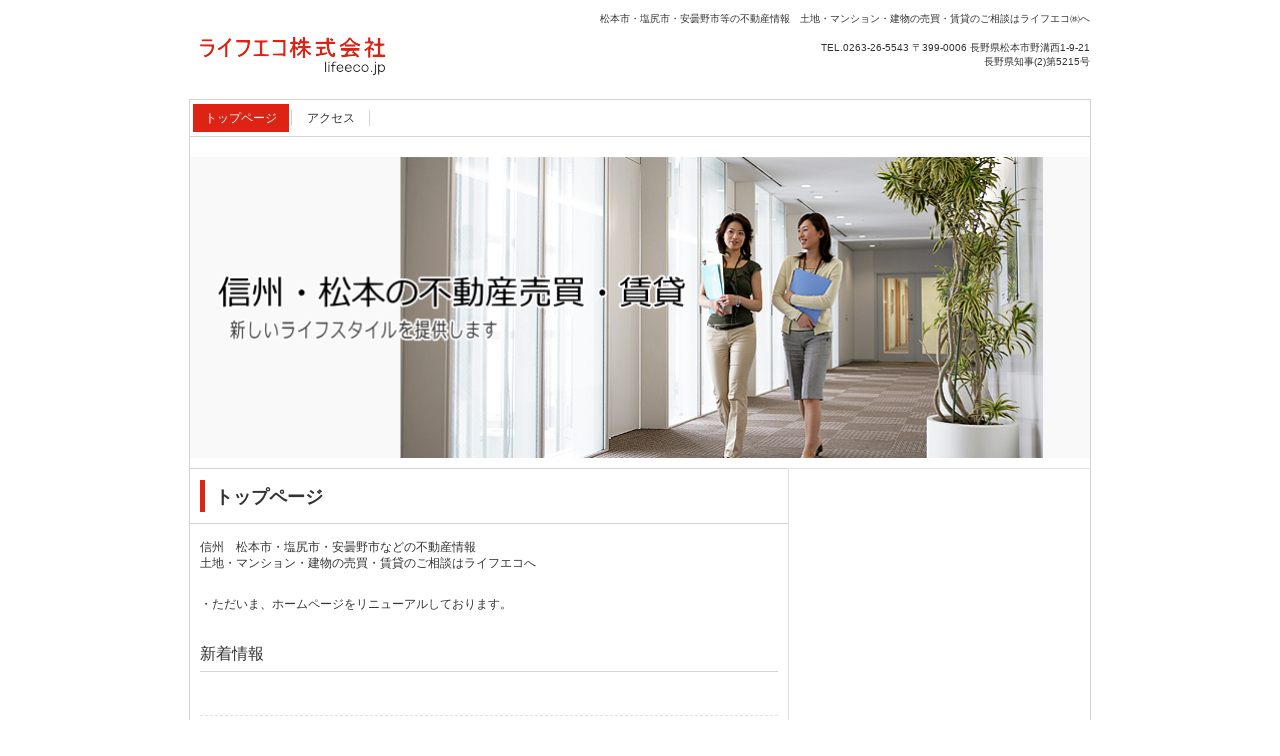

--- FILE ---
content_type: text/html
request_url: http://lifeeco.jp/index.html
body_size: 29289
content:
<!DOCTYPE html>
<html lang="ja">
<head>
<meta charset="UTF-8">
<meta name="viewport" content="width=device-width, initial-scale=1">
<title>ライフエコ株式会社 | 松本市・塩尻市・安曇野市等の不動産情報　土地・マンション・建物の売買・賃貸のご相談はライフエコ㈱へ</title><!--[if lt IE 9]>
<script src="html5.js" type="text/javascript"></script>
<![endif]-->
<style type="text/css">
<!--

html{
  font-size: 62.5%;
}
article, aside, details, figcaption, figure, footer, header, hgroup, main, nav, section, summary{
  display: block;
}
h1, h2, h3, h4, h5, h6, p, ul, ol, dl, table{
  margin-top: 0;
  box-sizing: border-box;
}

ul{
  margin: 0;
  box-sizing: border-box;
}

nav{
  box-sizing: border-box;
}

/* body */

body {
  text-align: left;
  padding:0px;
  margin:0px;
  word-wrap: break-word;
  font-size: 13px;
  font-size: 1.3rem;
  font-family: "ヒラギノ角ゴ Pro W3", "Hiragino Kaku Gothic Pro", "メイリオ", Meiryo, Osaka, "ＭＳ Ｐゴシック", "MS PGothic", Arial, sans-serif;
  line-height: 1.5;
}

#content {
  position: relative;
}

/* Parts */

.sp-part-top {
  display: block;
  position: relative;
}

.sp-part-top:after {
  display: table;
  clear: both;
  content: "";
}

/* copyright */

.hpb-copyright {
  display: block;
  text-align: center;
}

/* layout */

/*追加*/
#main {
   overflow: hidden;
   padding: 0;
   margin: 0 auto;
}

#main:after {
  clear: both;
  display: table;
  content: "";
}

/*追加*/
#colophon {
  padding: 0px;
  padding-top: 30px;
  width:100%;
  margin: 0 auto;
}
#sidebar1, #sidebar2 {
  float: none;
  width: auto;
  padding: 0px;
  box-sizing:border-box;
}

/*---*/

#primary
{
  margin-top:0;
}

#breadcrumb-list {
  clear: both;
}

.screen-reader-text{
  display:none;
}

/* table */
th {
  text-align: left;
}

table.sp-part-top {
  margin: 5px auto;
  display: table;
  border-collapse: collapse;
  width: 100%;
}
table > tbody > tr > th, table > tbody > tr > td {
padding: 5px 8px;
}

/* Yahoo!ロコ-地図, Googleマップ */

div[data-hpbmap] {
  word-wrap: normal;
  max-width: 100%;
}

div[data-hpbmap] img {
  max-width: none !important;
}

/* WordPress投稿 */

.entry-content .alignleft,
.comment-content .alignleft {
  float: left;
}
.entry-content .alignright,
.comment-content .alignright {
  float: right;
}
.entry-content .aligncenter,
.comment-content .aligncenter {
  display: block;
  margin-left: auto;
  margin-right: auto;
}
.entry-content:after,
.comment-content:after {
  display: table;
  clear: both;
  content: "";
}

/* 追加 */

@media screen and (max-width: 568px){

  * {
    box-sizing: border-box;
  }
  body {
    min-width: 100%;
  }

  #masthead {
    position: static;
  }
  #primary, #main-inner, #contenthead, #content {
    float: none;
    width: 100%;
  }
  #main,#content {
    width: 100%;
    padding: 0;
  }
  #main-inner {
    padding: 10px;
  }

  #sidebar1, #sidebar2 {
    float: none;
    width: auto;
    padding: 10px;
    box-sizing:border-box;
  }

  #colophon {
    padding: 10px;
  }

  embed {
    max-width: 100%;
  }
}
#colophon {
  margin-top : 0px;
  margin-left : auto;
  margin-right : auto;
  margin-bottom : 0px;
}

#content {
  background-color : #ffffff;
  margin-top : 0px;
  margin-left : auto;
  margin-right : auto;
  margin-bottom : 10px;
  height : 100%;
  position : relative;
  box-sizing : border-box;
}

#main {
  margin-top : 0px;
  margin-left : auto;
  margin-right : auto;
  margin-bottom : 0px;
  border-bottom-width : 1px;
  border-bottom-style : solid;
  border-bottom-color : #d5d5d5;
}

#main::after {
  clear : both;
  display : table;
  content : "";
}

#masthead {
  padding-top : 1px;
}

#page-content {
  margin-top : 10px;
  margin-left : 10px;
  margin-right : 10px;
  margin-bottom : 10px;
}

#primary {
  box-sizing : border-box;
}

#sidebar1 {
  box-sizing : border-box;
}

#sidebar2 {
  box-sizing : border-box;
}

a {
  color : #333333;
  text-decoration : none;
}

a:active {
  color : #333333;
  text-decoration : none;
}

a:hover {
  color : #db2414;
  text-decoration : underline;
}

body {
  font-size : 1.2rem;
  color : #333333;
}

@media not screen, screen and (min-width: 569px) {

  #colophon {
    padding-top : 20px;
    margin-top : 0px;
    margin-left : auto;
    margin-right : auto;
    margin-bottom : 0px;
    border-left-width : 1px;
    border-right-width : 1px;
    border-left-style : solid;
    border-right-style : solid;
    border-left-color : #d5d5d5;
    border-right-color : #d5d5d5;
    width : 900px;
  }

  #main {
    margin-top : 0px;
    margin-left : auto;
    margin-right : auto;
    margin-bottom : 0px;
    border-left-width : 1px;
    border-right-width : 1px;
    border-left-style : solid;
    border-right-style : solid;
    border-left-color : #d5d5d5;
    border-right-color : #d5d5d5;
    width : 900px;
  }
}

@media not screen, screen and (min-width: 569px) {

  #content {
    border-right-width : 1px;
    border-bottom-width : 1px;
    border-right-style : solid;
    border-bottom-style : solid;
    border-right-color : #dedede;
    border-bottom-color : #dedede;
    width : 599px;
    float : left;
  }

  #contenthead {
    width : 900px;
  }

  #main-inner {
    width : 900px;
  }

  #sidebar2 {
    border-top-width : 1px;
    border-top-style : solid;
    border-top-color : #dedede;
    width : 300px;
    float : right;
  }
}

@media screen and (max-width: 568px) {

  #main-inner {
    padding-top : 0px;
    padding-left : 0px;
    padding-right : 0px;
    padding-bottom : 0px;
  }

  #sidebar1 {
    padding-top : 0px;
    padding-left : 0px;
    padding-right : 0px;
    padding-bottom : 0px;
  }

  #sidebar2 {
    padding-top : 0px;
    padding-left : 0px;
    padding-right : 0px;
    padding-bottom : 0px;
  }
}

#sp-page-title-1 {
  font-weight : bold;
  color : #333333;
  padding-top : 15px;
  padding-left : 25px;
  padding-right : 15px;
  padding-bottom : 0px;
  margin-bottom : 15px;
  border-top-width : 1px;
  border-bottom-width : 1px;
  border-top-style : solid;
  border-bottom-style : solid;
  border-top-color : #d5d5d5;
  border-bottom-color : #d5d5d5;
  position : relative;
}

#sp-page-title-1::before {
  border-left-width : 5px;
  border-left-style : solid;
  border-left-color : #dc2314;
  height : 60%;
  display : block;
  position : absolute;
  top : 20%;
  left : 10px;
  content : "";
}

#sp-page-title-1> h1 {
  font-size : 18px;
}

@media not screen, screen and (min-width: 569px) {

  #sp-image-1, #sp-image-2 {
  }
}

@media screen and (max-width: 568px) {

  #sp-image-1, #sp-image-2 {
    max-width : 100%;
  }
}

#breadcrumb-list {
  margin-top : 10px;
  margin-left : 20px;
}

#breadcrumb-list div {
  margin-right : 10px;
  margin-bottom : 10px;
  width : auto;
  display : inline-block;
}

@media screen and (max-width: 568px) {

  #breadcrumb-list {
    padding-left : 10px;
    padding-right : 10px;
  }
}

#sp-site-navigation-1 {
  padding-top : 4px;
  border-top-width : 1px;
  border-bottom-width : 1px;
  border-top-style : solid;
  border-bottom-style : solid;
  border-top-color : #d5d5d5;
  border-bottom-color : #d5d5d5;
}

#sp-site-navigation-1 .menu-toggle {
  display : none;
}

#sp-site-navigation-1 .screen-reader-text {
  display : none;
}

#sp-site-navigation-1 ul {
  padding-top : 0px;
  padding-left : 0px;
  padding-right : 0px;
  padding-bottom : 0px;
  margin-top : 0px;
  margin-left : 0px;
  margin-right : 0px;
  margin-bottom : 0px;
  list-style-type : none;
  list-style-position : outside;
}

#sp-site-navigation-1 ul a {
  text-decoration : none;
}

#sp-site-navigation-1 ul ul {
  background-color : #ffffff;
  border-top-width : 1px;
  border-left-width : 1px;
  border-right-width : 1px;
  border-bottom-width : medium;
  border-top-style : solid;
  border-left-style : solid;
  border-right-style : solid;
  border-bottom-style : none;
  border-top-color : #3c3f53;
  border-left-color : #3c3f53;
  border-right-color : #3c3f53;
  border-bottom-color : initial;
  width : auto;
  min-width : 150px;
  display : none;
  position : absolute;
  top : 100%;
  left : 0px;
  z-index : 200;
}

#sp-site-navigation-1 ul ul li {
  border-bottom-width : 1px;
  border-bottom-style : solid;
  border-bottom-color : #3c3f53;
  width : 100%;
  white-space : nowrap;
}

#sp-site-navigation-1 ul ul li a {
  color : #333333;
  padding-top : 5px;
  padding-left : 0.5rem;
  padding-right : 0.5rem;
  padding-bottom : 5px;
  display : block;
}

#sp-site-navigation-1 ul ul li a:hover {
  background-color : #ededed;
}

#sp-site-navigation-1 ul ul li:hover {
  position : relative;
}

#sp-site-navigation-1 ul ul li:hover> ul {
  display : block;
  top : 0px;
  left : 100%;
}

#sp-site-navigation-1> ul {
  margin-top : 0px;
  margin-left : auto;
  margin-right : auto;
  margin-bottom : 0px;
  width : 100%;
}

#sp-site-navigation-1> ul::after {
  clear : both;
  display : table;
  content : "";
}

#sp-site-navigation-1> ul> li {
  background-image : url(img/nav-boder.png);
  background-repeat : no-repeat;
  background-position : right center;
  padding-top : 0px;
  padding-left : 3px;
  padding-right : 3px;
  padding-bottom : 0px;
  margin-bottom : 4px;
  width : auto;
  float : left;
  position : relative;
}

#sp-site-navigation-1> ul> li.current-menu-ancestor> a {
  color : #ffffff;
  background-color : #dc2314;
}

#sp-site-navigation-1> ul> li.current-menu-item> a {
  color : #ffffff;
  background-color : #dc2314;
}

#sp-site-navigation-1> ul> li.current_page_ancestor> a {
  color : #ffffff;
  background-color : #dc2314;
}

#sp-site-navigation-1> ul> li.current_page_item> a {
  color : #ffffff;
  background-color : #dc2314;
}

#sp-site-navigation-1> ul> li:hover> ul {
  display : block;
}

#sp-site-navigation-1> ul> li> a {
  padding-top : 5px;
  padding-left : 1em;
  padding-right : 1em;
  padding-bottom : 5px;
  display : block;
}

#sp-site-navigation-1> ul> li> a:hover {
  color : #ffffff;
  background-color : #dc2314;
}

@media screen and (max-width: 568px) {

  #sp-site-navigation-1 {
    background-color : #dc2314;
    background-image : none;
    padding-top : 0px;
    margin-top : 10px;
    position : relative;
  }

  #sp-site-navigation-1 .menu-toggle {
    background-image : url(img/icon-menu.png);
    background-repeat : no-repeat;
    background-position : center center;
    text-indent : -999em;
    padding-top : 10px;
    padding-left : 10px;
    padding-right : 10px;
    padding-bottom : 10px;
    margin-top : 0px;
    margin-left : 0px;
    margin-right : 0px;
    margin-bottom : 0px;
    display : none;
    cursor : pointer;
  }

  #sp-site-navigation-1 .screen-reader-text {
    display : none;
  }

  #sp-site-navigation-1 li {
    background-repeat : repeat-x;
    background-position : left top;
    padding-left : 0px;
    border-left-width : 0px;
  }

  #sp-site-navigation-1 li a {
    color : #ffffff;
    display : block;
  }

  #sp-site-navigation-1 ul {
    background-color : #ffffff;
    width : auto;
    height : auto;
    display : block;
    list-style-type : none;
    list-style-position : outside;
  }

  #sp-site-navigation-1 ul li {
    width : auto;
    float : none;
  }

  #sp-site-navigation-1 ul li a {
    line-height : 24px;
    color : #3c3f53;
    background-repeat : no-repeat;
    background-position : 5px 12px;
    text-decoration : none;
    padding-top : 8px;
    padding-left : 25px;
    padding-right : 10px;
    padding-bottom : 7px;
    float : none;
  }

  #sp-site-navigation-1 ul li a:active {
    color : #ffffff;
    text-decoration : none;
  }

  #sp-site-navigation-1 ul li a:hover {
    color : #ffffff;
    text-decoration : none;
  }

  #sp-site-navigation-1 ul li li {
    background-image : none;
  }

  #sp-site-navigation-1 ul ul {
    background-color : transparent;
    border-top-width : medium;
    border-left-width : medium;
    border-right-width : medium;
    border-bottom-width : medium;
    border-top-style : none;
    border-left-style : none;
    border-right-style : none;
    border-bottom-style : none;
    border-top-color : initial;
    border-left-color : initial;
    border-right-color : initial;
    border-bottom-color : initial;
    width : auto;
    min-width : 150px;
    display : block;
    position : relative;
    top : 100%;
    left : 0px;
    z-index : 9999;
  }

  #sp-site-navigation-1 ul ul li {
    border-bottom-width : medium;
    border-bottom-style : none;
    border-bottom-color : initial;
  }

  #sp-site-navigation-1 ul ul li a {
    color : #000000;
    padding-top : 8px;
    padding-left : 50px;
    padding-right : 50px;
    padding-bottom : 8px;
    border-bottom-width : medium;
    border-bottom-style : none;
    border-bottom-color : initial;
  }

  #sp-site-navigation-1 ul ul li a:hover {
    color : #ffffff;
    background-color : rgba(0, 0, 0, 0.6);
  }

  #sp-site-navigation-1 ul> li {
    color : #ffffff;
    padding-top : 0px;
    padding-left : 0px;
    padding-right : 0px;
    padding-bottom : 0px;
  }

  #sp-site-navigation-1.button-menu .menu-toggle {
    display : block;
  }

  #sp-site-navigation-1.button-menu ul.toggled-on {
    display : block;
  }

  #sp-site-navigation-1.button-menu> ul {
    display : none;
  }

  #sp-site-navigation-1.button-menu> ul> ul {
    display : block;
  }

  #sp-site-navigation-1> ul> li {
    background-image : none;
  }

  #sp-site-navigation-1> ul> li.current-menu-ancestor> a {
    color : #ffffff;
    background-color : rgba(0, 0, 0, 0.6);
  }

  #sp-site-navigation-1> ul> li.current-menu-item> a {
    color : #ffffff;
    background-color : rgba(0, 0, 0, 0.6);
  }

  #sp-site-navigation-1> ul> li.current_page_ancestor> a {
    color : #ffffff;
    background-color : rgba(0, 0, 0, 0.6);
  }

  #sp-site-navigation-1> ul> li.current_page_item> a {
    color : #ffffff;
    background-color : rgba(0, 0, 0, 0.6);
  }

  #sp-site-navigation-1> ul> li> a:hover {
    background-color : rgba(0, 0, 0, 0.6);
  }
}

#sp-site-navigation-2 {
  background-color : #ffffff;
  padding-top : 0px;
  padding-left : 0px;
  padding-right : 0px;
  padding-bottom : 0px;
  margin-top : 0px;
  margin-left : 0px;
  margin-right : 0px;
  margin-bottom : 0px;
  width : 100%;
  box-sizing : border-box;
}

#sp-site-navigation-2 .menu-sub-menu-container {
  padding-top : 20px;
  border-top-width : 1px;
  border-top-style : solid;
  border-top-color : white;
}

#sp-site-navigation-2 .menu-toggle {
  display : none;
}

#sp-site-navigation-2 .screen-reader-text {
  display : none;
}

#sp-site-navigation-2 a {
  color : #000000;
  text-decoration : underline;
}

#sp-site-navigation-2 a:active {
  color : #ff0000;
  text-decoration : underline;
}

#sp-site-navigation-2 a:hover {
  color : #ff0000;
  text-decoration : underline;
}

#sp-site-navigation-2 div.menu {
  padding-top : 20px;
  border-top-width : 1px;
  border-top-style : solid;
  border-top-color : white;
}

#sp-site-navigation-2 ul {
  padding-top : 0px;
  padding-left : 0px;
  padding-right : 0px;
  padding-bottom : 0px;
  margin-top : 0px;
  margin-left : auto;
  margin-right : auto;
  margin-bottom : 0px;
  width : 100%;
  list-style-type : none;
  list-style-position : outside;
}

#sp-site-navigation-2 ul li {
  background-image : url(img/icon-arrow-01.png);
  background-repeat : no-repeat;
  background-position : 10px 0.8em;
  padding-top : 5px;
  padding-left : 20px;
  padding-right : 10px;
  padding-bottom : 5px;
  display : inline;
}

#sp-site-navigation-2 ul li ul {
  display : none;
}

#sp-site-navigation-2 ul li::after {
  margin-top : 0px;
  margin-left : 5px;
  margin-right : 5px;
  margin-bottom : 0px;
  content : '';
}

@media screen and (max-width: 568px) {

  #sp-site-navigation-2 {
    width : 100%;
  }

  #sp-site-navigation-2 .menu-toggle {
    display : none;
    cursor : pointer;
  }

  #sp-site-navigation-2 .screen-reader-text {
    display : none;
  }

  #sp-site-navigation-2 ul {
    display : block;
    list-style-type : none;
    list-style-position : outside;
  }

  #sp-site-navigation-2 ul li {
    display : block;
  }

  #sp-site-navigation-2 ul ul {
    display : none;
  }

  #sp-site-navigation-2.button-menu {
    background-color : #dc2314;
    background-image : none;
    padding-top : 0px;
    margin-top : 0px;
    position : relative;
  }

  #sp-site-navigation-2.button-menu .menu-toggle {
    background-image : url(img/icon-menu.png);
    background-repeat : no-repeat;
    background-position : center center;
    text-indent : -999em;
    padding-top : 10px;
    padding-left : 10px;
    padding-right : 10px;
    padding-bottom : 10px;
    margin-top : 0px;
    margin-left : 0px;
    margin-right : 0px;
    margin-bottom : 0px;
    display : block;
    cursor : pointer;
  }

  #sp-site-navigation-2.button-menu li {
    background-color : #ffffff;
  }

  #sp-site-navigation-2.button-menu ul {
    display : none;
  }

  #sp-site-navigation-2.button-menu ul.toggled-on {
    display : block;
  }
}

#sp-site-branding-1 {
  padding-top : 16px;
  padding-bottom : 16px;
  margin-top : 0px;
  margin-left : auto;
  margin-right : auto;
  margin-bottom : 0px;
  width : 900px;
}

#sp-site-branding-1 .site-description {
  font-size : 1rem;
  font-weight : normal;
  color : #333333;
  text-align : right;
  width : 900px;
  height : 1rem;
  position : absolute;
  top : 1rem;
}

#sp-site-branding-1 .site-title {
  margin-top : 0px;
  margin-left : 0px;
  margin-right : 0px;
  margin-bottom : 0px;
  width : 430px;
  height : 66px;
  float : left;
  display : block;
  overflow : hidden;
}

#sp-site-branding-1 .site-title a {
  background-image : url(img/site-logo.png);
  background-repeat : no-repeat;
  padding-top : 66px;
  width : 430px;
  display : block;
}

@media screen and (max-width: 568px) {

  #sp-site-branding-1 {
    padding-top : 10px;
    padding-left : 20px;
    padding-bottom : 0px;
    width : 100%;
    overflow : hidden;
    box-sizing : border-box;
  }

  #sp-site-branding-1 .site-description {
    display : none;
  }

  #sp-site-branding-1 .site-title {
    padding-top : 0px;
    padding-left : 0px;
    padding-right : 0px;
    padding-bottom : 0px;
    margin-top : 0px;
    margin-left : auto;
    margin-right : auto;
    margin-bottom : 0px;
    width : 100%;
    float : none;
  }

  #sp-site-branding-1 .site-title a {
    background-repeat : no-repeat;
    background-position : center top;
    width : 100%;
  }
}

#content.page-toppage #page-content hr, #sp-block-container-1 hr, #sp-block-container-2 hr, #sp-block-container-3 hr {
  color : #cccccc;
  margin-top : 25px;
  margin-left : 0px;
  margin-right : 0px;
  margin-bottom : 30px;
  border-top-width : 1px;
  border-left-width : medium;
  border-right-width : medium;
  border-bottom-width : medium;
  border-top-style : solid;
  border-left-style : none;
  border-right-style : none;
  border-bottom-style : none;
  border-top-color : #e2e2e2;
  border-left-color : initial;
  border-right-color : initial;
  border-bottom-color : initial;
  height : 1px;
}

#content.page-toppage #page-content> .large, #sp-block-container-1> .large, #sp-block-container-2> .large, #sp-block-container-3> .large {
  font-size : 1.2rem;
}

#content.page-toppage #page-content> .medium, #sp-block-container-1> .medium, #sp-block-container-2> .medium, #sp-block-container-3> .medium {
  font-size : 1rem;
}

#content.page-toppage #page-content> .small, #sp-block-container-1> .small, #sp-block-container-2> .small, #sp-block-container-3> .small {
  font-size : 0.9rem;
}

#content.page-toppage #page-content> .x-large, #sp-block-container-1> .x-large, #sp-block-container-2> .x-large, #sp-block-container-3> .x-large {
  font-size : 1.5rem;
}

#content.page-toppage #page-content> .x-small, #sp-block-container-1> .x-small, #sp-block-container-2> .x-small, #sp-block-container-3> .x-small {
  font-size : 0.8rem;
}

#content.page-toppage #page-content> .xx-large, #sp-block-container-1> .xx-large, #sp-block-container-2> .xx-large, #sp-block-container-3> .xx-large {
  font-size : 2rem;
}

#content.page-toppage #page-content> .xx-small, #sp-block-container-1> .xx-small, #sp-block-container-2> .xx-small, #sp-block-container-3> .xx-small {
  font-size : 0.7rem;
}

#content.page-toppage #page-content> em, #sp-block-container-1> em, #sp-block-container-2> em, #sp-block-container-3> em {
  font-style : oblique;
  color : #515151;
  border-bottom-width : 1px;
  border-bottom-style : solid;
  border-bottom-color : #515151;
}

#content.page-toppage #page-content> h1, #sp-block-container-1> h1, #sp-block-container-2> h1, #sp-block-container-3> h1 {
  font-size : 18px;
  font-weight : normal;
  color : #333333;
  padding-top : 5px;
  padding-left : 0px;
  padding-right : 0px;
  padding-bottom : 5px;
  margin-bottom : 15px;
  border-bottom-width : 1px;
  border-bottom-style : solid;
  border-bottom-color : #d5d5d5;
}

#content.page-toppage #page-content> h2, #sp-block-container-1> h2, #sp-block-container-2> h2, #sp-block-container-3> h2 {
  font-size : 17px;
  font-weight : normal;
  color : #333333;
  padding-top : 5px;
  padding-left : 0px;
  padding-right : 0px;
  padding-bottom : 5px;
  margin-bottom : 15px;
  border-bottom-width : 1px;
  border-bottom-style : solid;
  border-bottom-color : #d5d5d5;
}

#content.page-toppage #page-content> h3, #sp-block-container-1> h3, #sp-block-container-2> h3, #sp-block-container-3> h3 {
  font-size : 16px;
  font-weight : normal;
  color : #333333;
  padding-top : 5px;
  padding-left : 0px;
  padding-right : 0px;
  padding-bottom : 5px;
  margin-bottom : 15px;
  border-bottom-width : 1px;
  border-bottom-style : solid;
  border-bottom-color : #d5d5d5;
}

#content.page-toppage #page-content> h4, #sp-block-container-1> h4, #sp-block-container-2> h4, #sp-block-container-3> h4 {
  font-size : 15px;
  font-weight : normal;
  color : #333333;
  padding-top : 5px;
  padding-left : 0px;
  padding-right : 0px;
  padding-bottom : 5px;
  border-bottom-width : 1px;
  border-bottom-style : solid;
  border-bottom-color : #d5d5d5;
}

#content.page-toppage #page-content> h5, #sp-block-container-1> h5, #sp-block-container-2> h5, #sp-block-container-3> h5 {
  font-size : 14px;
  color : #333333;
  margin-bottom : 15px;
}

#content.page-toppage #page-content> h6, #sp-block-container-1> h6, #sp-block-container-2> h6, #sp-block-container-3> h6 {
  font-size : 13px;
  color : #333333;
  margin-bottom : 15px;
}

#content.page-toppage #page-content> p, #sp-block-container-1> p, #sp-block-container-2> p, #sp-block-container-3> p {
  line-height : 1.4;
  color : #333333;
  text-align : left;
  margin-bottom : 25px;
}

#content.page-toppage #page-content> strong, #sp-block-container-1> strong, #sp-block-container-2> strong, #sp-block-container-3> strong {
  font-weight : bold;
  color : #515151;
}

@media screen and (max-width: 568px) {

  #content.page-toppage #page-content, #sp-block-container-1, #sp-block-container-2, #sp-block-container-3 {
  }
}

#sp-definition-list-1> dd {
  margin-left : 94px;
  margin-bottom : 25px;
}

#sp-definition-list-1> dt {
  font-weight : bold;
  padding-top : 5px;
  padding-left : 15px;
  padding-right : 0px;
  padding-bottom : 5px;
  margin-bottom : 10px;
  border-bottom-width : 1px;
  border-bottom-style : dashed;
  border-bottom-color : #e2e2e2;
  position : relative;
  z-index : 1;
}

#sp-definition-list-1> dt::before {
  min-height : 70%;
  display : block;
  position : absolute;
  top : 0px;
  left : 0px;
  z-index : 10;
  content : "";
}

#sp-site-branding-1> .inner-box> .site-title> a {
  background-image : url(img/site-logo1.png);
}

@media not screen, screen and (min-width: 569px) {

  #sp-block-container-1 {
    width : 450px;
    min-height : 3rem;
    position : absolute;
    top : 4rem;
    left : 50%;
  }

  #sp-block-container-1 p {
    font-size : 1rem;
    color : #333333;
    text-align : right;
  }

  #sp-image-1 {
    margin-top : 10px;
    margin-left : auto;
    margin-right : auto;
    margin-bottom : 0px;
    width : 100%;
  }
}

@media screen and (max-width: 568px) {

  #sp-block-container-1 {
    padding-top : 5px;
    margin-bottom : 0px;
    width : 100%;
    top : 0px;
    left : 0%;
  }

  #sp-block-container-1 p {
    font-size : 1rem;
    color : #333333;
    text-align : left;
    padding-top : 0px;
    padding-left : 10px;
    padding-right : 10px;
    padding-bottom : 0px;
    margin-top : 0px;
    margin-left : 0px;
    margin-right : 0px;
    margin-bottom : 0px;
    width : 100%;
    box-sizing : border-box;
  }

  #sp-image-1 {
    width : 100%;
  }
}

-->
</style></head>
<body class="basic home" id="hpb-sp-19-0003-06">
<div id="page" class="site">
<header id="masthead" class="site-header sp-part-top" role="banner">
<div id="sp-site-branding-1" class="sp-part-top">
<div class="inner-box">
<h1 class="site-title"><a href="index.html" rel="home">ライフエコ株式会社</a></h1>
<h2 class="site-description">松本市・塩尻市・安曇野市等の不動産情報　土地・マンション・建物の売買・賃貸のご相談はライフエコ㈱へ</h2>
<div id="sp-block-container-1" class="sp-part-top">
<p>TEL.0263-26-5543 〒399-0006 長野県松本市野溝西1-9-21<br>
長野県知事(2)第5215号<br></p></div></div></div></header>
<div id="main" class="site-main">
<div id="contenthead" class="sp-part-top">
<nav id="sp-site-navigation-1" class="navigation-main button-menu sp-part-top" role="navigation">
<h1 class="menu-toggle">メニュー</h1>
<div class="screen-reader-text skip-link"><a title="コンテンツへスキップ" href="#content">コンテンツへスキップ</a></div>
<ul id="menu-mainnav">
  <li class="menu-item current_page_item"><a href="index.html">トップページ</a>
  <li class="menu-item"><a href="access.html">アクセス</a></ul></nav><a style="display: block"><img id="sp-image-1" src="img/header-main1.png" class="sp-part-top"></a></div>
<div id="main-inner">
<div id="primary" class="content-area">
<div id="content" class="site-content page-toppage" role="main">
<header id="sp-page-title-1" class="entry-header sp-part-top">
<h1 class="entry-title">トップページ</h1></header>
<article>
<div id="page-content" class="sp-part-top">
<p class="large">信州　松本市・塩尻市・安曇野市などの不動産情報<br>
土地・マンション・建物の売買・賃貸のご相談はライフエコへ</p>
<p>・ただいま、ホームページをリニューアルしております。</p>
<div id="sp-block-container-2" class="sp-part-top">
<h3>新着情報</h3>
<dl id="sp-definition-list-1" class="sp-part-top">
  <dt> 
  <dt>2017年10月1日
  <dd>ホームページをリニューアル中の為、今しばらくお待ちください。</dl><a style="display: block"><img id="sp-image-2" src="img/top-shopinfo3.jpg" alt="店内イメージ" class="sp-part-top"></a>
<h3>店舗情報</h3>
<h4>ライフエコ株式会社</h4>
<p>〒399-0006 長野県松本市野溝西1-9-21</p>
<p>TEL.0263-26-5543<br>
FAX.0263-26-5542</p>
<p>Mail.info @ lifeeco.jp</p>
<p class="access"><a href="access.html">→アクセス</a></p>
<hr></div></div></article></div></div></div>
<div id="sidebar2" style="min-height: 100px" class="sp-part-top"></div></div>
<footer id="colophon" class="site-footer sp-part-top" role="contentinfo">
<div class="inner-box">
<nav id="sp-site-navigation-2" class="navigation-main sp-part-top" role="navigation">
<h1 class="menu-toggle">メニュー</h1>
<div class="screen-reader-text skip-link"><a title="コンテンツへスキップ" href="#content">コンテンツへスキップ</a></div>
<ul id="menu-mainnav">
  <li class="menu-item current_page_item"><a href="index.html">トップページ</a></ul></nav>
<div id="sp-block-container-3" class="sp-part-top">
<p style="text-align:center;" class="hpb-copyright">Copyright &copy; lifeeco, All rights reserved.</p></div></div></footer></div><script type="text/javascript" src="navigation.js"></script></body></html>